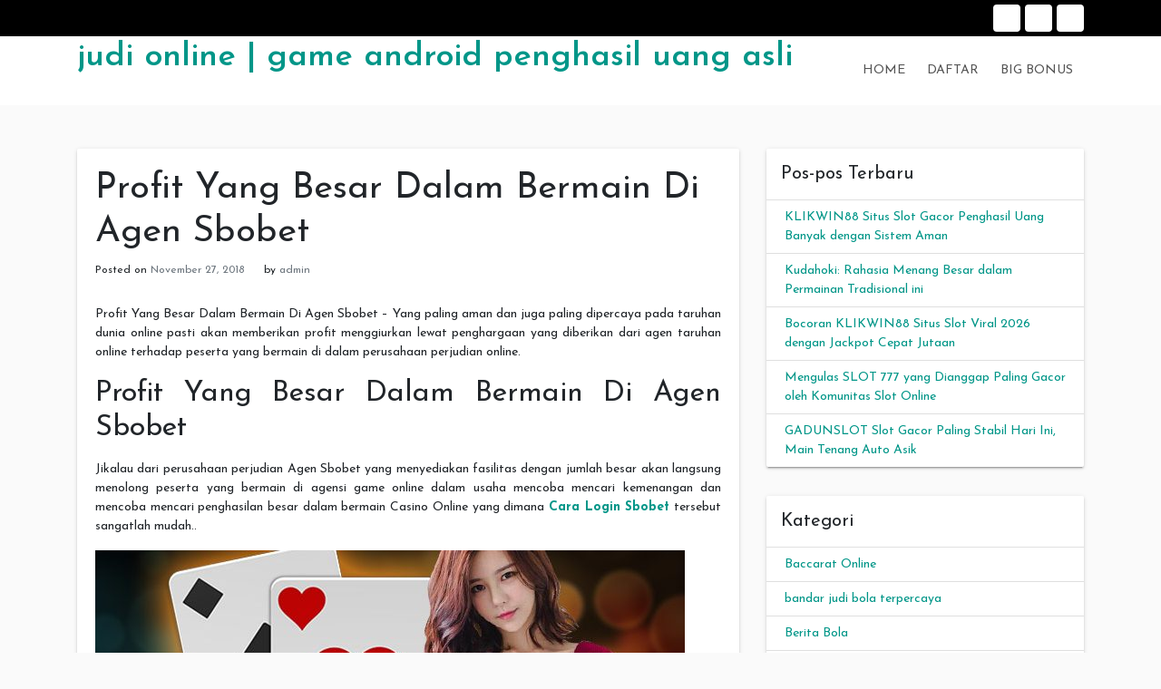

--- FILE ---
content_type: text/html; charset=UTF-8
request_url: https://aportraitofahero.com/profit-yang-besar-dalam-bermain-di-agen-sbobet/
body_size: 11868
content:
<!doctype html>
<html lang="id">
<head>
	<meta charset="UTF-8">
	<link rel="profile" href="https://gmpg.org/xfn/11">

	<script type="text/javascript">
/* <![CDATA[ */
(()=>{var e={};e.g=function(){if("object"==typeof globalThis)return globalThis;try{return this||new Function("return this")()}catch(e){if("object"==typeof window)return window}}(),function({ampUrl:n,isCustomizePreview:t,isAmpDevMode:r,noampQueryVarName:o,noampQueryVarValue:s,disabledStorageKey:i,mobileUserAgents:a,regexRegex:c}){if("undefined"==typeof sessionStorage)return;const d=new RegExp(c);if(!a.some((e=>{const n=e.match(d);return!(!n||!new RegExp(n[1],n[2]).test(navigator.userAgent))||navigator.userAgent.includes(e)})))return;e.g.addEventListener("DOMContentLoaded",(()=>{const e=document.getElementById("amp-mobile-version-switcher");if(!e)return;e.hidden=!1;const n=e.querySelector("a[href]");n&&n.addEventListener("click",(()=>{sessionStorage.removeItem(i)}))}));const g=r&&["paired-browsing-non-amp","paired-browsing-amp"].includes(window.name);if(sessionStorage.getItem(i)||t||g)return;const u=new URL(location.href),m=new URL(n);m.hash=u.hash,u.searchParams.has(o)&&s===u.searchParams.get(o)?sessionStorage.setItem(i,"1"):m.href!==u.href&&(window.stop(),location.replace(m.href))}({"ampUrl":"https:\/\/aportraitofahero.com\/profit-yang-besar-dalam-bermain-di-agen-sbobet\/?amp=1","noampQueryVarName":"noamp","noampQueryVarValue":"mobile","disabledStorageKey":"amp_mobile_redirect_disabled","mobileUserAgents":["Mobile","Android","Silk\/","Kindle","BlackBerry","Opera Mini","Opera Mobi"],"regexRegex":"^\\\/((?:.|\\n)+)\\\/([i]*)$","isCustomizePreview":false,"isAmpDevMode":false})})();
/* ]]> */
</script>
<meta name='robots' content='index, follow, max-image-preview:large, max-snippet:-1, max-video-preview:-1' />
	<style>img:is([sizes="auto" i], [sizes^="auto," i]) { contain-intrinsic-size: 3000px 1500px }</style>
	<meta name="viewport" content="width=device-width, initial-scale=1">
	<!-- This site is optimized with the Yoast SEO plugin v26.7 - https://yoast.com/wordpress/plugins/seo/ -->
	<title>Profit Yang Besar Dalam Bermain Di Agen Sbobet</title>
	<link rel="canonical" href="https://aportraitofahero.com/profit-yang-besar-dalam-bermain-di-agen-sbobet/" />
	<meta property="og:locale" content="id_ID" />
	<meta property="og:type" content="article" />
	<meta property="og:title" content="Profit Yang Besar Dalam Bermain Di Agen Sbobet" />
	<meta property="og:description" content="Profit Yang Besar Dalam Bermain Di Agen Sbobet – Yang paling aman dan juga paling dipercaya pada taruhan dunia online pasti akan memberikan profit menggiurkan lewat penghargaan yang diberikan dari agen taruhan online terhadap peserta yang bermain di dalam perusahaan [&hellip;]" />
	<meta property="og:url" content="https://aportraitofahero.com/profit-yang-besar-dalam-bermain-di-agen-sbobet/" />
	<meta property="og:site_name" content="judi online | game android penghasil uang asli" />
	<meta property="article:published_time" content="2018-11-26T19:28:47+00:00" />
	<meta property="og:image" content="http://aportraitofahero.com/wp-content/uploads/2018/11/Keuntungan-Bermain-di-Situs-Sbobet-Casino-Online.jpg" />
	<meta name="author" content="admin" />
	<meta name="twitter:card" content="summary_large_image" />
	<meta name="twitter:label1" content="Ditulis oleh" />
	<meta name="twitter:data1" content="admin" />
	<meta name="twitter:label2" content="Estimasi waktu membaca" />
	<meta name="twitter:data2" content="2 menit" />
	<script type="application/ld+json" class="yoast-schema-graph">{"@context":"https://schema.org","@graph":[{"@type":"Article","@id":"https://aportraitofahero.com/profit-yang-besar-dalam-bermain-di-agen-sbobet/#article","isPartOf":{"@id":"https://aportraitofahero.com/profit-yang-besar-dalam-bermain-di-agen-sbobet/"},"author":{"name":"admin","@id":"https://aportraitofahero.com/#/schema/person/138505dc034f0bfc2ac84a2bca679bd5"},"headline":"Profit Yang Besar Dalam Bermain Di Agen Sbobet","datePublished":"2018-11-26T19:28:47+00:00","mainEntityOfPage":{"@id":"https://aportraitofahero.com/profit-yang-besar-dalam-bermain-di-agen-sbobet/"},"wordCount":382,"image":{"@id":"https://aportraitofahero.com/profit-yang-besar-dalam-bermain-di-agen-sbobet/#primaryimage"},"thumbnailUrl":"http://aportraitofahero.com/wp-content/uploads/2018/11/Keuntungan-Bermain-di-Situs-Sbobet-Casino-Online.jpg","articleSection":["Blog"],"inLanguage":"id"},{"@type":"WebPage","@id":"https://aportraitofahero.com/profit-yang-besar-dalam-bermain-di-agen-sbobet/","url":"https://aportraitofahero.com/profit-yang-besar-dalam-bermain-di-agen-sbobet/","name":"Profit Yang Besar Dalam Bermain Di Agen Sbobet","isPartOf":{"@id":"https://aportraitofahero.com/#website"},"primaryImageOfPage":{"@id":"https://aportraitofahero.com/profit-yang-besar-dalam-bermain-di-agen-sbobet/#primaryimage"},"image":{"@id":"https://aportraitofahero.com/profit-yang-besar-dalam-bermain-di-agen-sbobet/#primaryimage"},"thumbnailUrl":"http://aportraitofahero.com/wp-content/uploads/2018/11/Keuntungan-Bermain-di-Situs-Sbobet-Casino-Online.jpg","datePublished":"2018-11-26T19:28:47+00:00","author":{"@id":"https://aportraitofahero.com/#/schema/person/138505dc034f0bfc2ac84a2bca679bd5"},"breadcrumb":{"@id":"https://aportraitofahero.com/profit-yang-besar-dalam-bermain-di-agen-sbobet/#breadcrumb"},"inLanguage":"id","potentialAction":[{"@type":"ReadAction","target":["https://aportraitofahero.com/profit-yang-besar-dalam-bermain-di-agen-sbobet/"]}]},{"@type":"ImageObject","inLanguage":"id","@id":"https://aportraitofahero.com/profit-yang-besar-dalam-bermain-di-agen-sbobet/#primaryimage","url":"https://aportraitofahero.com/wp-content/uploads/2018/11/Keuntungan-Bermain-di-Situs-Sbobet-Casino-Online.jpg","contentUrl":"https://aportraitofahero.com/wp-content/uploads/2018/11/Keuntungan-Bermain-di-Situs-Sbobet-Casino-Online.jpg","width":650,"height":350,"caption":"Profit Yang Besar Dalam Bermain Di Agen Sbobet"},{"@type":"BreadcrumbList","@id":"https://aportraitofahero.com/profit-yang-besar-dalam-bermain-di-agen-sbobet/#breadcrumb","itemListElement":[{"@type":"ListItem","position":1,"name":"Home","item":"https://aportraitofahero.com/"},{"@type":"ListItem","position":2,"name":"Profit Yang Besar Dalam Bermain Di Agen Sbobet"}]},{"@type":"WebSite","@id":"https://aportraitofahero.com/#website","url":"https://aportraitofahero.com/","name":"judi online | game android penghasil uang asli","description":"","potentialAction":[{"@type":"SearchAction","target":{"@type":"EntryPoint","urlTemplate":"https://aportraitofahero.com/?s={search_term_string}"},"query-input":{"@type":"PropertyValueSpecification","valueRequired":true,"valueName":"search_term_string"}}],"inLanguage":"id"},{"@type":"Person","@id":"https://aportraitofahero.com/#/schema/person/138505dc034f0bfc2ac84a2bca679bd5","name":"admin","image":{"@type":"ImageObject","inLanguage":"id","@id":"https://aportraitofahero.com/#/schema/person/image/","url":"https://secure.gravatar.com/avatar/8e639d1bdfcd8ec9a998b1e6fbc43151db46433dd4d323e6f45d06d6c29340e0?s=96&d=mm&r=g","contentUrl":"https://secure.gravatar.com/avatar/8e639d1bdfcd8ec9a998b1e6fbc43151db46433dd4d323e6f45d06d6c29340e0?s=96&d=mm&r=g","caption":"admin"},"url":"https://aportraitofahero.com/author/admin/"}]}</script>
	<!-- / Yoast SEO plugin. -->


<link rel='dns-prefetch' href='//fonts.googleapis.com' />
<link rel="alternate" type="application/rss+xml" title="judi online | game android penghasil uang asli &raquo; Feed" href="https://aportraitofahero.com/feed/" />
<link rel="alternate" type="application/rss+xml" title="judi online | game android penghasil uang asli &raquo; Umpan Komentar" href="https://aportraitofahero.com/comments/feed/" />
<script type="text/javascript">
/* <![CDATA[ */
window._wpemojiSettings = {"baseUrl":"https:\/\/s.w.org\/images\/core\/emoji\/16.0.1\/72x72\/","ext":".png","svgUrl":"https:\/\/s.w.org\/images\/core\/emoji\/16.0.1\/svg\/","svgExt":".svg","source":{"concatemoji":"https:\/\/aportraitofahero.com\/wp-includes\/js\/wp-emoji-release.min.js"}};
/*! This file is auto-generated */
!function(s,n){var o,i,e;function c(e){try{var t={supportTests:e,timestamp:(new Date).valueOf()};sessionStorage.setItem(o,JSON.stringify(t))}catch(e){}}function p(e,t,n){e.clearRect(0,0,e.canvas.width,e.canvas.height),e.fillText(t,0,0);var t=new Uint32Array(e.getImageData(0,0,e.canvas.width,e.canvas.height).data),a=(e.clearRect(0,0,e.canvas.width,e.canvas.height),e.fillText(n,0,0),new Uint32Array(e.getImageData(0,0,e.canvas.width,e.canvas.height).data));return t.every(function(e,t){return e===a[t]})}function u(e,t){e.clearRect(0,0,e.canvas.width,e.canvas.height),e.fillText(t,0,0);for(var n=e.getImageData(16,16,1,1),a=0;a<n.data.length;a++)if(0!==n.data[a])return!1;return!0}function f(e,t,n,a){switch(t){case"flag":return n(e,"\ud83c\udff3\ufe0f\u200d\u26a7\ufe0f","\ud83c\udff3\ufe0f\u200b\u26a7\ufe0f")?!1:!n(e,"\ud83c\udde8\ud83c\uddf6","\ud83c\udde8\u200b\ud83c\uddf6")&&!n(e,"\ud83c\udff4\udb40\udc67\udb40\udc62\udb40\udc65\udb40\udc6e\udb40\udc67\udb40\udc7f","\ud83c\udff4\u200b\udb40\udc67\u200b\udb40\udc62\u200b\udb40\udc65\u200b\udb40\udc6e\u200b\udb40\udc67\u200b\udb40\udc7f");case"emoji":return!a(e,"\ud83e\udedf")}return!1}function g(e,t,n,a){var r="undefined"!=typeof WorkerGlobalScope&&self instanceof WorkerGlobalScope?new OffscreenCanvas(300,150):s.createElement("canvas"),o=r.getContext("2d",{willReadFrequently:!0}),i=(o.textBaseline="top",o.font="600 32px Arial",{});return e.forEach(function(e){i[e]=t(o,e,n,a)}),i}function t(e){var t=s.createElement("script");t.src=e,t.defer=!0,s.head.appendChild(t)}"undefined"!=typeof Promise&&(o="wpEmojiSettingsSupports",i=["flag","emoji"],n.supports={everything:!0,everythingExceptFlag:!0},e=new Promise(function(e){s.addEventListener("DOMContentLoaded",e,{once:!0})}),new Promise(function(t){var n=function(){try{var e=JSON.parse(sessionStorage.getItem(o));if("object"==typeof e&&"number"==typeof e.timestamp&&(new Date).valueOf()<e.timestamp+604800&&"object"==typeof e.supportTests)return e.supportTests}catch(e){}return null}();if(!n){if("undefined"!=typeof Worker&&"undefined"!=typeof OffscreenCanvas&&"undefined"!=typeof URL&&URL.createObjectURL&&"undefined"!=typeof Blob)try{var e="postMessage("+g.toString()+"("+[JSON.stringify(i),f.toString(),p.toString(),u.toString()].join(",")+"));",a=new Blob([e],{type:"text/javascript"}),r=new Worker(URL.createObjectURL(a),{name:"wpTestEmojiSupports"});return void(r.onmessage=function(e){c(n=e.data),r.terminate(),t(n)})}catch(e){}c(n=g(i,f,p,u))}t(n)}).then(function(e){for(var t in e)n.supports[t]=e[t],n.supports.everything=n.supports.everything&&n.supports[t],"flag"!==t&&(n.supports.everythingExceptFlag=n.supports.everythingExceptFlag&&n.supports[t]);n.supports.everythingExceptFlag=n.supports.everythingExceptFlag&&!n.supports.flag,n.DOMReady=!1,n.readyCallback=function(){n.DOMReady=!0}}).then(function(){return e}).then(function(){var e;n.supports.everything||(n.readyCallback(),(e=n.source||{}).concatemoji?t(e.concatemoji):e.wpemoji&&e.twemoji&&(t(e.twemoji),t(e.wpemoji)))}))}((window,document),window._wpemojiSettings);
/* ]]> */
</script>
<style id='wp-emoji-styles-inline-css' type='text/css'>

	img.wp-smiley, img.emoji {
		display: inline !important;
		border: none !important;
		box-shadow: none !important;
		height: 1em !important;
		width: 1em !important;
		margin: 0 0.07em !important;
		vertical-align: -0.1em !important;
		background: none !important;
		padding: 0 !important;
	}
</style>
<link rel='stylesheet' id='wp-block-library-css' href='https://aportraitofahero.com/wp-includes/css/dist/block-library/style.min.css' type='text/css' media='all' />
<style id='classic-theme-styles-inline-css' type='text/css'>
/*! This file is auto-generated */
.wp-block-button__link{color:#fff;background-color:#32373c;border-radius:9999px;box-shadow:none;text-decoration:none;padding:calc(.667em + 2px) calc(1.333em + 2px);font-size:1.125em}.wp-block-file__button{background:#32373c;color:#fff;text-decoration:none}
</style>
<style id='global-styles-inline-css' type='text/css'>
:root{--wp--preset--aspect-ratio--square: 1;--wp--preset--aspect-ratio--4-3: 4/3;--wp--preset--aspect-ratio--3-4: 3/4;--wp--preset--aspect-ratio--3-2: 3/2;--wp--preset--aspect-ratio--2-3: 2/3;--wp--preset--aspect-ratio--16-9: 16/9;--wp--preset--aspect-ratio--9-16: 9/16;--wp--preset--color--black: #000000;--wp--preset--color--cyan-bluish-gray: #abb8c3;--wp--preset--color--white: #ffffff;--wp--preset--color--pale-pink: #f78da7;--wp--preset--color--vivid-red: #cf2e2e;--wp--preset--color--luminous-vivid-orange: #ff6900;--wp--preset--color--luminous-vivid-amber: #fcb900;--wp--preset--color--light-green-cyan: #7bdcb5;--wp--preset--color--vivid-green-cyan: #00d084;--wp--preset--color--pale-cyan-blue: #8ed1fc;--wp--preset--color--vivid-cyan-blue: #0693e3;--wp--preset--color--vivid-purple: #9b51e0;--wp--preset--gradient--vivid-cyan-blue-to-vivid-purple: linear-gradient(135deg,rgba(6,147,227,1) 0%,rgb(155,81,224) 100%);--wp--preset--gradient--light-green-cyan-to-vivid-green-cyan: linear-gradient(135deg,rgb(122,220,180) 0%,rgb(0,208,130) 100%);--wp--preset--gradient--luminous-vivid-amber-to-luminous-vivid-orange: linear-gradient(135deg,rgba(252,185,0,1) 0%,rgba(255,105,0,1) 100%);--wp--preset--gradient--luminous-vivid-orange-to-vivid-red: linear-gradient(135deg,rgba(255,105,0,1) 0%,rgb(207,46,46) 100%);--wp--preset--gradient--very-light-gray-to-cyan-bluish-gray: linear-gradient(135deg,rgb(238,238,238) 0%,rgb(169,184,195) 100%);--wp--preset--gradient--cool-to-warm-spectrum: linear-gradient(135deg,rgb(74,234,220) 0%,rgb(151,120,209) 20%,rgb(207,42,186) 40%,rgb(238,44,130) 60%,rgb(251,105,98) 80%,rgb(254,248,76) 100%);--wp--preset--gradient--blush-light-purple: linear-gradient(135deg,rgb(255,206,236) 0%,rgb(152,150,240) 100%);--wp--preset--gradient--blush-bordeaux: linear-gradient(135deg,rgb(254,205,165) 0%,rgb(254,45,45) 50%,rgb(107,0,62) 100%);--wp--preset--gradient--luminous-dusk: linear-gradient(135deg,rgb(255,203,112) 0%,rgb(199,81,192) 50%,rgb(65,88,208) 100%);--wp--preset--gradient--pale-ocean: linear-gradient(135deg,rgb(255,245,203) 0%,rgb(182,227,212) 50%,rgb(51,167,181) 100%);--wp--preset--gradient--electric-grass: linear-gradient(135deg,rgb(202,248,128) 0%,rgb(113,206,126) 100%);--wp--preset--gradient--midnight: linear-gradient(135deg,rgb(2,3,129) 0%,rgb(40,116,252) 100%);--wp--preset--font-size--small: 13px;--wp--preset--font-size--medium: 20px;--wp--preset--font-size--large: 36px;--wp--preset--font-size--x-large: 42px;--wp--preset--spacing--20: 0.44rem;--wp--preset--spacing--30: 0.67rem;--wp--preset--spacing--40: 1rem;--wp--preset--spacing--50: 1.5rem;--wp--preset--spacing--60: 2.25rem;--wp--preset--spacing--70: 3.38rem;--wp--preset--spacing--80: 5.06rem;--wp--preset--shadow--natural: 6px 6px 9px rgba(0, 0, 0, 0.2);--wp--preset--shadow--deep: 12px 12px 50px rgba(0, 0, 0, 0.4);--wp--preset--shadow--sharp: 6px 6px 0px rgba(0, 0, 0, 0.2);--wp--preset--shadow--outlined: 6px 6px 0px -3px rgba(255, 255, 255, 1), 6px 6px rgba(0, 0, 0, 1);--wp--preset--shadow--crisp: 6px 6px 0px rgba(0, 0, 0, 1);}:where(.is-layout-flex){gap: 0.5em;}:where(.is-layout-grid){gap: 0.5em;}body .is-layout-flex{display: flex;}.is-layout-flex{flex-wrap: wrap;align-items: center;}.is-layout-flex > :is(*, div){margin: 0;}body .is-layout-grid{display: grid;}.is-layout-grid > :is(*, div){margin: 0;}:where(.wp-block-columns.is-layout-flex){gap: 2em;}:where(.wp-block-columns.is-layout-grid){gap: 2em;}:where(.wp-block-post-template.is-layout-flex){gap: 1.25em;}:where(.wp-block-post-template.is-layout-grid){gap: 1.25em;}.has-black-color{color: var(--wp--preset--color--black) !important;}.has-cyan-bluish-gray-color{color: var(--wp--preset--color--cyan-bluish-gray) !important;}.has-white-color{color: var(--wp--preset--color--white) !important;}.has-pale-pink-color{color: var(--wp--preset--color--pale-pink) !important;}.has-vivid-red-color{color: var(--wp--preset--color--vivid-red) !important;}.has-luminous-vivid-orange-color{color: var(--wp--preset--color--luminous-vivid-orange) !important;}.has-luminous-vivid-amber-color{color: var(--wp--preset--color--luminous-vivid-amber) !important;}.has-light-green-cyan-color{color: var(--wp--preset--color--light-green-cyan) !important;}.has-vivid-green-cyan-color{color: var(--wp--preset--color--vivid-green-cyan) !important;}.has-pale-cyan-blue-color{color: var(--wp--preset--color--pale-cyan-blue) !important;}.has-vivid-cyan-blue-color{color: var(--wp--preset--color--vivid-cyan-blue) !important;}.has-vivid-purple-color{color: var(--wp--preset--color--vivid-purple) !important;}.has-black-background-color{background-color: var(--wp--preset--color--black) !important;}.has-cyan-bluish-gray-background-color{background-color: var(--wp--preset--color--cyan-bluish-gray) !important;}.has-white-background-color{background-color: var(--wp--preset--color--white) !important;}.has-pale-pink-background-color{background-color: var(--wp--preset--color--pale-pink) !important;}.has-vivid-red-background-color{background-color: var(--wp--preset--color--vivid-red) !important;}.has-luminous-vivid-orange-background-color{background-color: var(--wp--preset--color--luminous-vivid-orange) !important;}.has-luminous-vivid-amber-background-color{background-color: var(--wp--preset--color--luminous-vivid-amber) !important;}.has-light-green-cyan-background-color{background-color: var(--wp--preset--color--light-green-cyan) !important;}.has-vivid-green-cyan-background-color{background-color: var(--wp--preset--color--vivid-green-cyan) !important;}.has-pale-cyan-blue-background-color{background-color: var(--wp--preset--color--pale-cyan-blue) !important;}.has-vivid-cyan-blue-background-color{background-color: var(--wp--preset--color--vivid-cyan-blue) !important;}.has-vivid-purple-background-color{background-color: var(--wp--preset--color--vivid-purple) !important;}.has-black-border-color{border-color: var(--wp--preset--color--black) !important;}.has-cyan-bluish-gray-border-color{border-color: var(--wp--preset--color--cyan-bluish-gray) !important;}.has-white-border-color{border-color: var(--wp--preset--color--white) !important;}.has-pale-pink-border-color{border-color: var(--wp--preset--color--pale-pink) !important;}.has-vivid-red-border-color{border-color: var(--wp--preset--color--vivid-red) !important;}.has-luminous-vivid-orange-border-color{border-color: var(--wp--preset--color--luminous-vivid-orange) !important;}.has-luminous-vivid-amber-border-color{border-color: var(--wp--preset--color--luminous-vivid-amber) !important;}.has-light-green-cyan-border-color{border-color: var(--wp--preset--color--light-green-cyan) !important;}.has-vivid-green-cyan-border-color{border-color: var(--wp--preset--color--vivid-green-cyan) !important;}.has-pale-cyan-blue-border-color{border-color: var(--wp--preset--color--pale-cyan-blue) !important;}.has-vivid-cyan-blue-border-color{border-color: var(--wp--preset--color--vivid-cyan-blue) !important;}.has-vivid-purple-border-color{border-color: var(--wp--preset--color--vivid-purple) !important;}.has-vivid-cyan-blue-to-vivid-purple-gradient-background{background: var(--wp--preset--gradient--vivid-cyan-blue-to-vivid-purple) !important;}.has-light-green-cyan-to-vivid-green-cyan-gradient-background{background: var(--wp--preset--gradient--light-green-cyan-to-vivid-green-cyan) !important;}.has-luminous-vivid-amber-to-luminous-vivid-orange-gradient-background{background: var(--wp--preset--gradient--luminous-vivid-amber-to-luminous-vivid-orange) !important;}.has-luminous-vivid-orange-to-vivid-red-gradient-background{background: var(--wp--preset--gradient--luminous-vivid-orange-to-vivid-red) !important;}.has-very-light-gray-to-cyan-bluish-gray-gradient-background{background: var(--wp--preset--gradient--very-light-gray-to-cyan-bluish-gray) !important;}.has-cool-to-warm-spectrum-gradient-background{background: var(--wp--preset--gradient--cool-to-warm-spectrum) !important;}.has-blush-light-purple-gradient-background{background: var(--wp--preset--gradient--blush-light-purple) !important;}.has-blush-bordeaux-gradient-background{background: var(--wp--preset--gradient--blush-bordeaux) !important;}.has-luminous-dusk-gradient-background{background: var(--wp--preset--gradient--luminous-dusk) !important;}.has-pale-ocean-gradient-background{background: var(--wp--preset--gradient--pale-ocean) !important;}.has-electric-grass-gradient-background{background: var(--wp--preset--gradient--electric-grass) !important;}.has-midnight-gradient-background{background: var(--wp--preset--gradient--midnight) !important;}.has-small-font-size{font-size: var(--wp--preset--font-size--small) !important;}.has-medium-font-size{font-size: var(--wp--preset--font-size--medium) !important;}.has-large-font-size{font-size: var(--wp--preset--font-size--large) !important;}.has-x-large-font-size{font-size: var(--wp--preset--font-size--x-large) !important;}
:where(.wp-block-post-template.is-layout-flex){gap: 1.25em;}:where(.wp-block-post-template.is-layout-grid){gap: 1.25em;}
:where(.wp-block-columns.is-layout-flex){gap: 2em;}:where(.wp-block-columns.is-layout-grid){gap: 2em;}
:root :where(.wp-block-pullquote){font-size: 1.5em;line-height: 1.6;}
</style>
<link rel='stylesheet' id='toc-screen-css' href='https://aportraitofahero.com/wp-content/plugins/table-of-contents-plus/screen.min.css' type='text/css' media='all' />
<link rel='stylesheet' id='indrajeet-style-css' href='https://aportraitofahero.com/wp-content/themes/indrajeet/style.css' type='text/css' media='all' />
<link crossorigin="anonymous" rel='stylesheet' id='indrajeet-josefin-sans-font-css-css' href='https://fonts.googleapis.com/css?family=Josefin+Sans%3A300%2C400%2C600%2C700' type='text/css' media='all' />
<link rel='stylesheet' id='indrajeet-custom-colors-style-css' href='https://aportraitofahero.com/wp-content/themes/indrajeet/css/custom-colors.css' type='text/css' media='all' />
<style id='indrajeet-custom-colors-style-inline-css' type='text/css'>

			.site-footer {
			    background-color:#05366d;
			}
		
</style>
<script type="text/javascript" src="https://aportraitofahero.com/wp-includes/js/jquery/jquery.min.js" id="jquery-core-js"></script>
<script type="text/javascript" src="https://aportraitofahero.com/wp-includes/js/jquery/jquery-migrate.min.js" id="jquery-migrate-js"></script>
<link rel="https://api.w.org/" href="https://aportraitofahero.com/wp-json/" /><link rel="alternate" title="JSON" type="application/json" href="https://aportraitofahero.com/wp-json/wp/v2/posts/576" /><link rel="EditURI" type="application/rsd+xml" title="RSD" href="https://aportraitofahero.com/xmlrpc.php?rsd" />
<meta name="generator" content="WordPress 6.8.3" />
<link rel='shortlink' href='https://aportraitofahero.com/?p=576' />
<link rel="alternate" title="oEmbed (JSON)" type="application/json+oembed" href="https://aportraitofahero.com/wp-json/oembed/1.0/embed?url=https%3A%2F%2Faportraitofahero.com%2Fprofit-yang-besar-dalam-bermain-di-agen-sbobet%2F" />
<link rel="alternate" title="oEmbed (XML)" type="text/xml+oembed" href="https://aportraitofahero.com/wp-json/oembed/1.0/embed?url=https%3A%2F%2Faportraitofahero.com%2Fprofit-yang-besar-dalam-bermain-di-agen-sbobet%2F&#038;format=xml" />
<link rel="alternate" type="text/html" media="only screen and (max-width: 640px)" href="https://aportraitofahero.com/profit-yang-besar-dalam-bermain-di-agen-sbobet/?amp=1"><link rel="amphtml" href="https://aportraitofahero.com/profit-yang-besar-dalam-bermain-di-agen-sbobet/?amp=1"><style>#amp-mobile-version-switcher{left:0;position:absolute;width:100%;z-index:100}#amp-mobile-version-switcher>a{background-color:#444;border:0;color:#eaeaea;display:block;font-family:-apple-system,BlinkMacSystemFont,Segoe UI,Roboto,Oxygen-Sans,Ubuntu,Cantarell,Helvetica Neue,sans-serif;font-size:16px;font-weight:600;padding:15px 0;text-align:center;-webkit-text-decoration:none;text-decoration:none}#amp-mobile-version-switcher>a:active,#amp-mobile-version-switcher>a:focus,#amp-mobile-version-switcher>a:hover{-webkit-text-decoration:underline;text-decoration:underline}</style><link rel="icon" href="https://aportraitofahero.com/wp-content/uploads/2021/03/coollogo_com-319074379.png" sizes="32x32" />
<link rel="icon" href="https://aportraitofahero.com/wp-content/uploads/2021/03/coollogo_com-319074379.png" sizes="192x192" />
<link rel="apple-touch-icon" href="https://aportraitofahero.com/wp-content/uploads/2021/03/coollogo_com-319074379.png" />
<meta name="msapplication-TileImage" content="https://aportraitofahero.com/wp-content/uploads/2021/03/coollogo_com-319074379.png" />
</head>

<body class="wp-singular post-template-default single single-post postid-576 single-format-standard wp-theme-indrajeet">

<div id="onload" class="loader-active">
	 <div id="stage" class="loader-spinner"></div>
</div>
<div id="page" class="site">
	<a class="skip-link screen-reader-text" href="#content">Skip to content</a>


	<div id="header" class="header-section">

		
		<div class="theme-top-header bg-black">
			<div class="container">
			   <div class="row">
			   		<div class="col-sm-12">
					   <div class="d-block d-md-none">
					    	<span class="top-header-mobile-title">
								Welcome To	
								judi online | game android penghasil uang asli							</span>		
					    	<span id="top-mobile-menu" class="travel-mobile-menu"><i class="fa fa-bars"></i></span>
					    </div>
					   <div class="navbar-collapse indrajeet-theme-topnavbar-collapse" aria-expanded="false">
							<div class="float-left">
															</div>
							<div class="float-right">
								<div class="header-social menu-icons"><ul id="menu-cb88" class="nav navbar-nav social-menu"><li id="menu-item-53" class="menu-item menu-item-type-custom menu-item-object-custom menu-item-home menu-item-53"><a href="https://aportraitofahero.com/">Home</a></li>
<li id="menu-item-81" class="menu-item menu-item-type-custom menu-item-object-custom menu-item-81"><a href="https://aportraitofahero.com/daftar/">Daftar</a></li>
<li id="menu-item-89" class="menu-item menu-item-type-custom menu-item-object-custom menu-item-89"><a href="https://aportraitofahero.com/bonus/">Big Bonus</a></li>
</ul></div>							</div>
					   </div>
					</div>
				</div>	   
			</div>
		</div> 
				
		<div class="header-wrapper-for-sticky">
			<header id="masthead" class="site-header">
				<div class="container">
    		    	<div class="header-main-menu">
						<div class="site-branding">
															<p class="site-title"><a href="https://aportraitofahero.com/" rel="home">judi online | game android penghasil uang asli</a></p>
														</div><!-- .site-branding -->

						<nav id="site-navigation" class="main-navigation">
							<input id="main-menu-state" type="checkbox">
							<label class="main-menu-btn" for="main-menu-state">
							  <span class="main-menu-btn-icon"></span> Primary Menu							</label>
							<ul id="primary-menu" class="sm sm-clean"><li class="menu-item menu-item-type-custom menu-item-object-custom menu-item-home menu-item-53"><a href="https://aportraitofahero.com/">Home</a></li>
<li class="menu-item menu-item-type-custom menu-item-object-custom menu-item-81"><a href="https://aportraitofahero.com/daftar/">Daftar</a></li>
<li class="menu-item menu-item-type-custom menu-item-object-custom menu-item-89"><a href="https://aportraitofahero.com/bonus/">Big Bonus</a></li>
</ul>						</nav><!-- #site-navigation -->
			</header><!-- #masthead -->
		</div><!-- header-wrapper-for-sticky -->
	</div><!-- #header -->		

	<div id="content" class="site-content">
	<div class="container">
		<div class="row">
						<div id="primary" class="content-area col-md-8">
				<main id="main" class="site-main">
				
<article id="post-576" class="card post-576 post type-post status-publish format-standard hentry category-blog">


		<div class="card-body">
		<header class="entry-header">
			<h1 class="entry-title">Profit Yang Besar Dalam Bermain Di Agen Sbobet</h1>				<div class="entry-meta">
					<span class="posted-on">Posted on <a href="https://aportraitofahero.com/profit-yang-besar-dalam-bermain-di-agen-sbobet/" rel="bookmark"><time class="entry-date published updated" datetime="2018-11-27T02:28:47+07:00">November 27, 2018</time></a></span><span class="byline"> by <span class="author vcard"><a class="url fn n" href="https://aportraitofahero.com/author/admin/">admin</a></span></span>				</div><!-- .entry-meta -->
					</header><!-- .entry-header -->


		<div class="entry-content">
			<p style="text-align: justify;">Profit Yang Besar Dalam Bermain Di Agen Sbobet – Yang paling aman dan juga paling dipercaya pada taruhan dunia online pasti akan memberikan profit menggiurkan lewat penghargaan yang diberikan dari agen taruhan online terhadap peserta yang bermain di dalam perusahaan perjudian online.</p>
<p style="text-align: justify;">
<h2 style="text-align: justify;">Profit Yang Besar Dalam Bermain Di Agen Sbobet</h2>
<p style="text-align: justify;">
<p style="text-align: justify;">Jikalau dari perusahaan perjudian Agen Sbobet yang menyediakan fasilitas dengan jumlah besar akan langsung menolong peserta yang bermain di agensi game online dalam usaha mencoba mencari kemenangan dan mencoba mencari penghasilan besar dalam bermain Casino Online yang dimana <strong><a href="http://daftarjudionline.site/login-sbobet-casino/">Cara Login Sbobet</a></strong> tersebut sangatlah mudah..</p>
<p style="text-align: justify;"><img fetchpriority="high" decoding="async" class="aligncenter size-full wp-image-577" src="https://aportraitofahero.com/wp-content/uploads/2018/11/Keuntungan-Bermain-di-Situs-Sbobet-Casino-Online.jpg" alt="Profit Yang Besar Dalam Bermain Di Agen Sbobet" width="650" height="350" srcset="https://aportraitofahero.com/wp-content/uploads/2018/11/Keuntungan-Bermain-di-Situs-Sbobet-Casino-Online.jpg 650w, https://aportraitofahero.com/wp-content/uploads/2018/11/Keuntungan-Bermain-di-Situs-Sbobet-Casino-Online-300x162.jpg 300w" sizes="(max-width: 650px) 100vw, 650px" /></p>
<p style="text-align: justify;">
<p style="text-align: justify;">Perusahaan taruhan online yang paling kredibel dan aman dan aman akan menawarkan banyak hadiah bagus yang membuatnya menjadi keterlibatan diri bagi para penjudi dunia online yang sedang melakukan atau berharap bertaruh di pasar game online dalam taruhan sepak Casino on-line. laman Dengan ini merupakan apa yang akan menolong member untuk bertaruh dan menolong member yang bermain di perusahaan game online dalam taruhannya.</p>
<p style="text-align: justify;">
<p style="text-align: justify;">Metode yang diberikan oleh perusahaan sepak Casino yang paling aman dan terpercaya dengan maksud untuk memberikan kenyamanan serta profit yang dimiliki oleh perusahaan judi dunia online untuk menawarkan lebih banyak profit bagi peserta yang mungkin telah membikin dunia dunia online taruhan menjadi pendapatan utama sebagai Itu juga profesi utama mereka. Dengan solusi yang diberikan oleh agen game online ini terhadap para anggotanya, ini akan sungguh-sungguh menolong pemain kasino Sbobet.</p>
<p style="text-align: justify;">
<p style="text-align: justify;">Di dalam perusahaan yang paling aman serta mengandalkan perusahaan taruhan online yang biasanya memberikan sebagian penawaran bonus dan juga menolong peserta yang bermain di dalamnya akan langsung memiliki banyak member yang bermain di perusahaan perjudian online.</p>
<p style="text-align: justify;">
<h2 style="text-align: justify;">Perjudian Di Agen Sbobet Membuat anda menerima profit besar</h2>
<p style="text-align: justify;">
<p style="text-align: justify;">Dengan banyaknya peserta yang dimiliki oleh agen taruhan di dunia online, dana perwalian otomatis yang dimiliki oleh pemain perjudian dunia online dengan agen taruhan di dunia online hakekatnya telah diwujudkan dan juga menghasilkan agen hal yang demikian sebagai judi Casino terkemuka.</p>
<p style="text-align: justify;">
<p style="text-align: justify;">Game yang disediakan oleh agen taruhan Casino paling aman dan paling bisa dipercaya pasti akan sungguh-sungguh berhasil dimainkan oleh semua member game online dalam variasi permainan video manapun.</p>
<p style="text-align: justify;">
<p style="text-align: justify;">Alasan permainan video yang menguntungkan merupakan tiap-tiap game online yang dimainkan oleh para member ini di perusahaan judi dunia online menjanjikan kemenangan yang menggandakan jumlah taruhan yang diposisikan. Dengan permainan kemenangan sebagian kans ini benar-benar bermanfaat.</p>
		</div><!-- .entry-content -->

	</div>	
</article><!-- #post-576 -->

	<nav class="navigation post-navigation" aria-label="Pos">
		<h2 class="screen-reader-text">Navigasi pos</h2>
		<div class="nav-links"><div class="nav-previous"><a href="https://aportraitofahero.com/laman-sbobet-casino-online-terpercaya/" rel="prev">Laman Sbobet Casino Online Terpercaya</a></div><div class="nav-next"><a href="https://aportraitofahero.com/tutorial-cara-main-judi-taruhan-bola-sbobet-khusus-pemula/" rel="next">TUTORIAL CARA MAIN JUDI TARUHAN BOLA SBOBET KHUSUS PEMULA</a></div></div>
	</nav>
				</main><!-- #main -->
			</div><!-- #primary -->


<aside id="secondary" class="widget-area col-md-4">
	
		<section id="recent-posts-2" class="widget card widget_recent_entries">
		<h4 class="widget-title card-header">Pos-pos Terbaru</h4>
		<ul>
											<li>
					<a href="https://aportraitofahero.com/klikwin88-situs-slot-gacor-penghasil-uang-banyak-dengan-sistem-aman/">KLIKWIN88 Situs Slot Gacor Penghasil Uang Banyak dengan Sistem Aman</a>
									</li>
											<li>
					<a href="https://aportraitofahero.com/kudahoki-rahasia-menang-besar-dalam-permainan-tradisional-ini/">Kudahoki: Rahasia Menang Besar dalam Permainan Tradisional ini</a>
									</li>
											<li>
					<a href="https://aportraitofahero.com/bocoran-klikwin88-situs-slot-viral-2026-dengan-jackpot-cepat-jutaan/">Bocoran KLIKWIN88 Situs Slot Viral 2026 dengan Jackpot Cepat Jutaan</a>
									</li>
											<li>
					<a href="https://aportraitofahero.com/mengulas-slot-777-yang-dianggap-paling-gacor-oleh-komunitas-slot-online/">Mengulas SLOT 777 yang Dianggap Paling Gacor oleh Komunitas Slot Online</a>
									</li>
											<li>
					<a href="https://aportraitofahero.com/gadunslot-slot-gacor-paling-stabil-hari-ini-main-tenang-auto-asik/">GADUNSLOT Slot Gacor Paling Stabil Hari Ini, Main Tenang Auto Asik</a>
									</li>
					</ul>

		</section><section id="categories-2" class="widget card widget_categories"><h4 class="widget-title card-header">Kategori</h4>
			<ul>
					<li class="cat-item cat-item-394"><a href="https://aportraitofahero.com/category/baccarat-online/">Baccarat Online</a>
</li>
	<li class="cat-item cat-item-413"><a href="https://aportraitofahero.com/category/bandar-judi-bola-terpercaya/">bandar judi bola terpercaya</a>
</li>
	<li class="cat-item cat-item-54"><a href="https://aportraitofahero.com/category/berita-bola/">Berita Bola</a>
</li>
	<li class="cat-item cat-item-1"><a href="https://aportraitofahero.com/category/blog/">Blog</a>
</li>
	<li class="cat-item cat-item-322"><a href="https://aportraitofahero.com/category/bola-tangkas/">Bola Tangkas</a>
</li>
	<li class="cat-item cat-item-816"><a href="https://aportraitofahero.com/category/bonus-new-member/">Bonus New Member</a>
</li>
	<li class="cat-item cat-item-405"><a href="https://aportraitofahero.com/category/capsa-susun-online/">Capsa Susun Online</a>
</li>
	<li class="cat-item cat-item-321"><a href="https://aportraitofahero.com/category/casino/">casino</a>
</li>
	<li class="cat-item cat-item-368"><a href="https://aportraitofahero.com/category/ceme-online/">Ceme Online</a>
</li>
	<li class="cat-item cat-item-355"><a href="https://aportraitofahero.com/category/daftar-domino-qq/">Daftar Domino QQ</a>
</li>
	<li class="cat-item cat-item-362"><a href="https://aportraitofahero.com/category/domino-qq/">Domino qq</a>
</li>
	<li class="cat-item cat-item-798"><a href="https://aportraitofahero.com/category/gates-of-olympus/">Gates Of Olympus</a>
</li>
	<li class="cat-item cat-item-395"><a href="https://aportraitofahero.com/category/joker123/">Joker123</a>
</li>
	<li class="cat-item cat-item-402"><a href="https://aportraitofahero.com/category/joker388/">Joker388</a>
</li>
	<li class="cat-item cat-item-24"><a href="https://aportraitofahero.com/category/judi-bola/">Judi Bola</a>
</li>
	<li class="cat-item cat-item-792"><a href="https://aportraitofahero.com/category/mahjong-ways/">mahjong ways</a>
</li>
	<li class="cat-item cat-item-336"><a href="https://aportraitofahero.com/category/maxbet/">MAXBET</a>
</li>
	<li class="cat-item cat-item-361"><a href="https://aportraitofahero.com/category/osg777/">Osg777</a>
</li>
	<li class="cat-item cat-item-3"><a href="https://aportraitofahero.com/category/panduan/">panduan</a>
</li>
	<li class="cat-item cat-item-326"><a href="https://aportraitofahero.com/category/poker/">Poker</a>
</li>
	<li class="cat-item cat-item-341"><a href="https://aportraitofahero.com/category/poker-online/">Poker Online</a>
</li>
	<li class="cat-item cat-item-4"><a href="https://aportraitofahero.com/category/prediksi/">prediksi</a>
</li>
	<li class="cat-item cat-item-417"><a href="https://aportraitofahero.com/category/rolet-online/">Rolet Online</a>
</li>
	<li class="cat-item cat-item-327"><a href="https://aportraitofahero.com/category/sabung-ayam/">Sabung Ayam</a>
</li>
	<li class="cat-item cat-item-335"><a href="https://aportraitofahero.com/category/sbobet/">SBOBET</a>
</li>
	<li class="cat-item cat-item-842"><a href="https://aportraitofahero.com/category/scatter-hitam/">scatter hitam</a>
</li>
	<li class="cat-item cat-item-412"><a href="https://aportraitofahero.com/category/situs-judi-bola-resmi/">situs judi bola resmi</a>
</li>
	<li class="cat-item cat-item-324"><a href="https://aportraitofahero.com/category/slot/">Slot</a>
</li>
	<li class="cat-item cat-item-847"><a href="https://aportraitofahero.com/category/slot-bet-100/">slot bet 100</a>
</li>
	<li class="cat-item cat-item-622"><a href="https://aportraitofahero.com/category/slot-online/">slot online</a>
</li>
	<li class="cat-item cat-item-880"><a href="https://aportraitofahero.com/category/slot88/">slot88</a>
</li>
	<li class="cat-item cat-item-323"><a href="https://aportraitofahero.com/category/tembak-ikan/">Tembak Ikan</a>
</li>
	<li class="cat-item cat-item-516"><a href="https://aportraitofahero.com/category/tempat-wisata/">Tempat Wisata</a>
</li>
	<li class="cat-item cat-item-325"><a href="https://aportraitofahero.com/category/togel/">Togel</a>
</li>
			</ul>

			</section><section id="tag_cloud-2" class="widget card widget_tag_cloud"><h4 class="widget-title card-header">Tag</h4><div class="tagcloud"><a href="https://aportraitofahero.com/tag/agen-judi-online/" class="tag-cloud-link tag-link-29 tag-link-position-1" style="font-size: 0.923em;" aria-label="Agen Judi Online (12 item)">Agen Judi Online</a>
<a href="https://aportraitofahero.com/tag/bonus-new-member/" class="tag-cloud-link tag-link-434 tag-link-position-2" style="font-size: 0.923em;" aria-label="bonus new member (24 item)">bonus new member</a>
<a href="https://aportraitofahero.com/tag/bonus-new-member-100/" class="tag-cloud-link tag-link-461 tag-link-position-3" style="font-size: 0.923em;" aria-label="bonus new member 100 (14 item)">bonus new member 100</a>
<a href="https://aportraitofahero.com/tag/clickbet88/" class="tag-cloud-link tag-link-615 tag-link-position-4" style="font-size: 0.923em;" aria-label="Clickbet88 (10 item)">Clickbet88</a>
<a href="https://aportraitofahero.com/tag/daftar-sbobet/" class="tag-cloud-link tag-link-212 tag-link-position-5" style="font-size: 0.923em;" aria-label="Daftar SBOBET (10 item)">Daftar SBOBET</a>
<a href="https://aportraitofahero.com/tag/gates-of-olympus/" class="tag-cloud-link tag-link-512 tag-link-position-6" style="font-size: 0.923em;" aria-label="gates of olympus (9 item)">gates of olympus</a>
<a href="https://aportraitofahero.com/tag/joker123/" class="tag-cloud-link tag-link-481 tag-link-position-7" style="font-size: 0.923em;" aria-label="joker123 (12 item)">joker123</a>
<a href="https://aportraitofahero.com/tag/judi-bola/" class="tag-cloud-link tag-link-240 tag-link-position-8" style="font-size: 0.923em;" aria-label="Judi Bola (26 item)">Judi Bola</a>
<a href="https://aportraitofahero.com/tag/judi-online/" class="tag-cloud-link tag-link-28 tag-link-position-9" style="font-size: 0.923em;" aria-label="Judi Online (19 item)">Judi Online</a>
<a href="https://aportraitofahero.com/tag/link-olympus1000/" class="tag-cloud-link tag-link-661 tag-link-position-10" style="font-size: 0.923em;" aria-label="link olympus1000 (14 item)">link olympus1000</a>
<a href="https://aportraitofahero.com/tag/mahjong-slot/" class="tag-cloud-link tag-link-489 tag-link-position-11" style="font-size: 0.923em;" aria-label="mahjong slot (19 item)">mahjong slot</a>
<a href="https://aportraitofahero.com/tag/mahjong-ways/" class="tag-cloud-link tag-link-484 tag-link-position-12" style="font-size: 0.923em;" aria-label="mahjong ways (17 item)">mahjong ways</a>
<a href="https://aportraitofahero.com/tag/mahjong-ways-2/" class="tag-cloud-link tag-link-488 tag-link-position-13" style="font-size: 0.923em;" aria-label="mahjong ways 2 (19 item)">mahjong ways 2</a>
<a href="https://aportraitofahero.com/tag/olympus-1000/" class="tag-cloud-link tag-link-659 tag-link-position-14" style="font-size: 0.923em;" aria-label="olympus 1000 (11 item)">olympus 1000</a>
<a href="https://aportraitofahero.com/tag/prediksi-bola/" class="tag-cloud-link tag-link-40 tag-link-position-15" style="font-size: 0.923em;" aria-label="Prediksi Bola (43 item)">Prediksi Bola</a>
<a href="https://aportraitofahero.com/tag/prediksi-skor/" class="tag-cloud-link tag-link-41 tag-link-position-16" style="font-size: 0.923em;" aria-label="Prediksi Skor (46 item)">Prediksi Skor</a>
<a href="https://aportraitofahero.com/tag/sbobet/" class="tag-cloud-link tag-link-507 tag-link-position-17" style="font-size: 0.923em;" aria-label="sbobet (40 item)">sbobet</a>
<a href="https://aportraitofahero.com/tag/sbobet88/" class="tag-cloud-link tag-link-509 tag-link-position-18" style="font-size: 0.923em;" aria-label="sbobet88 (21 item)">sbobet88</a>
<a href="https://aportraitofahero.com/tag/situs-judi-bola/" class="tag-cloud-link tag-link-239 tag-link-position-19" style="font-size: 0.923em;" aria-label="Situs Judi Bola (23 item)">Situs Judi Bola</a>
<a href="https://aportraitofahero.com/tag/situs-olympus1000/" class="tag-cloud-link tag-link-662 tag-link-position-20" style="font-size: 0.923em;" aria-label="situs olympus1000 (13 item)">situs olympus1000</a>
<a href="https://aportraitofahero.com/tag/situs-slot/" class="tag-cloud-link tag-link-600 tag-link-position-21" style="font-size: 0.923em;" aria-label="situs slot (14 item)">situs slot</a>
<a href="https://aportraitofahero.com/tag/situs-slot-gacor/" class="tag-cloud-link tag-link-462 tag-link-position-22" style="font-size: 0.923em;" aria-label="situs slot gacor (16 item)">situs slot gacor</a>
<a href="https://aportraitofahero.com/tag/slot/" class="tag-cloud-link tag-link-492 tag-link-position-23" style="font-size: 0.923em;" aria-label="slot (67 item)">slot</a>
<a href="https://aportraitofahero.com/tag/slot88/" class="tag-cloud-link tag-link-491 tag-link-position-24" style="font-size: 0.923em;" aria-label="SLOT88 (14 item)">SLOT88</a>
<a href="https://aportraitofahero.com/tag/slot777/" class="tag-cloud-link tag-link-529 tag-link-position-25" style="font-size: 0.923em;" aria-label="slot777 (29 item)">slot777</a>
<a href="https://aportraitofahero.com/tag/slot-777/" class="tag-cloud-link tag-link-584 tag-link-position-26" style="font-size: 0.923em;" aria-label="slot 777 (11 item)">slot 777</a>
<a href="https://aportraitofahero.com/tag/slot-bet-100/" class="tag-cloud-link tag-link-553 tag-link-position-27" style="font-size: 0.923em;" aria-label="slot bet 100 (18 item)">slot bet 100</a>
<a href="https://aportraitofahero.com/tag/slot-bet-200/" class="tag-cloud-link tag-link-571 tag-link-position-28" style="font-size: 0.923em;" aria-label="Slot Bet 200 (17 item)">Slot Bet 200</a>
<a href="https://aportraitofahero.com/tag/slot-bet-kecil/" class="tag-cloud-link tag-link-554 tag-link-position-29" style="font-size: 0.923em;" aria-label="slot bet kecil (17 item)">slot bet kecil</a>
<a href="https://aportraitofahero.com/tag/slot-bonus/" class="tag-cloud-link tag-link-428 tag-link-position-30" style="font-size: 0.923em;" aria-label="slot bonus (23 item)">slot bonus</a>
<a href="https://aportraitofahero.com/tag/slot-bonus-new-member/" class="tag-cloud-link tag-link-430 tag-link-position-31" style="font-size: 0.923em;" aria-label="slot bonus new member (18 item)">slot bonus new member</a>
<a href="https://aportraitofahero.com/tag/slot-deposit-qris/" class="tag-cloud-link tag-link-556 tag-link-position-32" style="font-size: 0.923em;" aria-label="slot deposit qris (11 item)">slot deposit qris</a>
<a href="https://aportraitofahero.com/tag/slot-gacor/" class="tag-cloud-link tag-link-464 tag-link-position-33" style="font-size: 0.923em;" aria-label="slot gacor (70 item)">slot gacor</a>
<a href="https://aportraitofahero.com/tag/slot-gacor-777/" class="tag-cloud-link tag-link-583 tag-link-position-34" style="font-size: 0.923em;" aria-label="slot gacor 777 (19 item)">slot gacor 777</a>
<a href="https://aportraitofahero.com/tag/slot-gacor-gampang-menang/" class="tag-cloud-link tag-link-463 tag-link-position-35" style="font-size: 0.923em;" aria-label="slot gacor gampang menang (21 item)">slot gacor gampang menang</a>
<a href="https://aportraitofahero.com/tag/slot-gacor-hari-ini/" class="tag-cloud-link tag-link-425 tag-link-position-36" style="font-size: 0.923em;" aria-label="Slot Gacor Hari Ini (19 item)">Slot Gacor Hari Ini</a>
<a href="https://aportraitofahero.com/tag/slot-mahjong/" class="tag-cloud-link tag-link-487 tag-link-position-37" style="font-size: 0.923em;" aria-label="slot mahjong (18 item)">slot mahjong</a>
<a href="https://aportraitofahero.com/tag/slot-online/" class="tag-cloud-link tag-link-439 tag-link-position-38" style="font-size: 0.923em;" aria-label="slot online (64 item)">slot online</a>
<a href="https://aportraitofahero.com/tag/slot-qris/" class="tag-cloud-link tag-link-555 tag-link-position-39" style="font-size: 0.923em;" aria-label="slot qris (13 item)">slot qris</a>
<a href="https://aportraitofahero.com/tag/slot-resmi/" class="tag-cloud-link tag-link-542 tag-link-position-40" style="font-size: 0.923em;" aria-label="slot resmi (10 item)">slot resmi</a>
<a href="https://aportraitofahero.com/tag/slot-spaceman/" class="tag-cloud-link tag-link-626 tag-link-position-41" style="font-size: 0.923em;" aria-label="slot spaceman (23 item)">slot spaceman</a>
<a href="https://aportraitofahero.com/tag/slot-thailand/" class="tag-cloud-link tag-link-545 tag-link-position-42" style="font-size: 0.923em;" aria-label="slot thailand (12 item)">slot thailand</a>
<a href="https://aportraitofahero.com/tag/spaceman/" class="tag-cloud-link tag-link-624 tag-link-position-43" style="font-size: 0.923em;" aria-label="spaceman (27 item)">spaceman</a>
<a href="https://aportraitofahero.com/tag/spaceman-pragmatic/" class="tag-cloud-link tag-link-627 tag-link-position-44" style="font-size: 0.923em;" aria-label="spaceman pragmatic (15 item)">spaceman pragmatic</a>
<a href="https://aportraitofahero.com/tag/spaceman-slot/" class="tag-cloud-link tag-link-625 tag-link-position-45" style="font-size: 0.923em;" aria-label="spaceman slot (28 item)">spaceman slot</a></div>
</section></aside><!-- #secondary -->
	
			</div><!-- .row -->
		</div><!-- .container -->
	</div><!-- #content -->

	<footer id="colophon" class="site-footer">
		<div class="container">
			<div class="widget-area">
				<div class="row">

										
				</div>
			</div>	
		</div>		
	</footer><!-- #colophon -->

	<div class="below-footer">
		<div class="container">
			<div class="row">
				<div class="site-info">

						Proudly powered by <a href="https://wordpress.org/">WordPress</a>
				
				<span class="sep"> | </span>
					
					Indrajeet by <a href="http://sushill.com.np/" rel="designer">Sus Hill</a>.

				</div><!-- .site-info -->
			</div>
		</div>
	</div>
</div><!-- #page -->

<script type="speculationrules">
{"prefetch":[{"source":"document","where":{"and":[{"href_matches":"\/*"},{"not":{"href_matches":["\/wp-*.php","\/wp-admin\/*","\/wp-content\/uploads\/*","\/wp-content\/*","\/wp-content\/plugins\/*","\/wp-content\/themes\/indrajeet\/*","\/*\\?(.+)"]}},{"not":{"selector_matches":"a[rel~=\"nofollow\"]"}},{"not":{"selector_matches":".no-prefetch, .no-prefetch a"}}]},"eagerness":"conservative"}]}
</script>
		<div id="amp-mobile-version-switcher" hidden>
			<a rel="" href="https://aportraitofahero.com/profit-yang-besar-dalam-bermain-di-agen-sbobet/?amp=1">
				Go to mobile version			</a>
		</div>

				<script type="text/javascript" id="toc-front-js-extra">
/* <![CDATA[ */
var tocplus = {"visibility_show":"show","visibility_hide":"hide","width":"Auto"};
/* ]]> */
</script>
<script type="text/javascript" src="https://aportraitofahero.com/wp-content/plugins/table-of-contents-plus/front.min.js" id="toc-front-js"></script>
<script type="text/javascript" src="https://aportraitofahero.com/wp-content/themes/indrajeet/js/navigation.js" id="indrajeet-navigation-js"></script>
<script type="text/javascript" src="https://aportraitofahero.com/wp-content/themes/indrajeet/js/skip-link-focus-fix.js" id="indrajeet-skip-link-focus-fix-js"></script>
<script type="text/javascript" src="https://aportraitofahero.com/wp-content/themes/indrajeet/js/bootstrap-material-design.js" id="indrajeet-js-js"></script>
<script type="text/javascript" src="https://aportraitofahero.com/wp-content/themes/indrajeet/js/jquery.smartmenus.js" id="jquery-smart-menu-script-js"></script>
<script type="text/javascript" src="https://aportraitofahero.com/wp-content/themes/indrajeet/js/theme-script.js" id="indrajeet-theme-script-js"></script>
<script defer src="https://static.cloudflareinsights.com/beacon.min.js/vcd15cbe7772f49c399c6a5babf22c1241717689176015" integrity="sha512-ZpsOmlRQV6y907TI0dKBHq9Md29nnaEIPlkf84rnaERnq6zvWvPUqr2ft8M1aS28oN72PdrCzSjY4U6VaAw1EQ==" data-cf-beacon='{"version":"2024.11.0","token":"5b6a02a25c8949f4adf5e9e66c5394c5","r":1,"server_timing":{"name":{"cfCacheStatus":true,"cfEdge":true,"cfExtPri":true,"cfL4":true,"cfOrigin":true,"cfSpeedBrain":true},"location_startswith":null}}' crossorigin="anonymous"></script>
</body>
</html>
